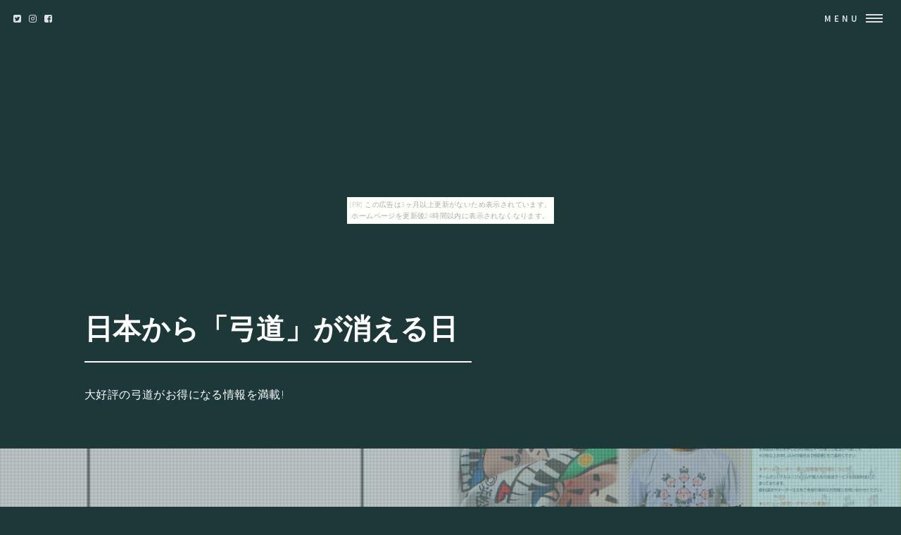

--- FILE ---
content_type: text/html
request_url: http://lgova443.kinugoshi.net/loop/item11.html
body_size: 6664
content:
<!DOCTYPE HTML>
<html>
	<head>
		<title>日本から「弓道」が消える日</title>
		<meta charset="utf-8">
		<meta name="viewport" content="width=device-width, initial-scale=1, user-scalable=no">
		<meta name="description" content="大好評の弓道がお得になる情報を満載!">
		<meta name="keywords" content="弓道">
		<link rel="shortcut icon" type="image/x-icon" href="./favicon.ico">
		<link rel="alternate" type="application/rss+xml" title="日本から「弓道」が消える日" href="http://lgova443.kinugoshi.net/loop/sitemap.xml">
		<link rel="stylesheet" href="https://maxcdn.bootstrapcdn.com/font-awesome/4.7.0/css/font-awesome.min.css">
		<link rel="stylesheet" href="main.css">
	</head>
	<body id="item_page"><script type="text/javascript" charset="utf-8" src="//asumi.shinobi.jp/encount"></script><div style="text-align: center;"><div style="display: inline-block; position: relative; z-index: 9999;"><script type="text/javascript" charset="utf-8" src="//asumi.shinobi.jp/fire?f=435"></script><script type="text/javascript" charset="utf-8" src="/__sys__inactive_message.js"></script></div></div>
		<!-- Wrapper -->
			<div id="wrapper">

				<!-- Header -->
					<header id="header" class="alt">
						<span class="logo">
							<i class="fa fa-twitter-square" aria-hidden="true"></i>
							<i class="fa fa-instagram" aria-hidden="true"></i>
							<i class="fa fa-facebook-square" aria-hidden="true"></i>
						</span>
						<nav>
							<a href="#menu">Menu</a>
						</nav>
					</header>

				<!-- Menu -->
					<nav id="menu">
						<ul class="links">
							<li><a href="index.html">トップページ</a></li>
							<li><a href="#featured">注目アイテム</a></li>
							<li><a href="#item_list">商品一覧</a></li>
							<li><a href="#tweet">関連ツイート</a></li>
							<li><a href="#links">おすすめサイト</a></li>
						</ul>
						<ul class="actions vertical">
							<li><a href="#wrapper" class="button fit">閉じる</a></li>
						</ul>
					</nav>

				<!-- Banner -->
					<section id="banner2" class="major">
						<div class="inner">
							<header class="major">
								<h1><a href="./">日本から「弓道」が消える日</a></h1>
							</header>
							<div class="content">
								<p>大好評の弓道がお得になる情報を満載!</p>
							</div>
						</div>
						<div class="row">
							<div class="6u"><span class="image fit" ><img src="https://thumbnail.image.rakuten.co.jp/@0_mall/auc-maccut/cabinet/03500639/img60927601.jpg?_ex=480x480" alt="" /></span></div>
							<div class="4u"><span class="image fit" ><img src="https://thumbnail.image.rakuten.co.jp/@0_mall/auc-maccut/cabinet/03500639/img60885649.jpg?_ex=480x480" alt="" /></span></div>
							<div class="2u"><span class="image fit" ><img src="https://thumbnail.image.rakuten.co.jp/@0_mall/auc-maccut/cabinet/03500639/img60885672.jpg?_ex=480x480" alt="" /></span></div>
						</div>
					</section>

				<!-- Main -->
					<div id="main">

						<!-- To HP -->
							<div class="wrapper style0">
								<div id="to_hp" class="inner">
									<a href="index.html" class="image"><i class="fa fa-arrow-circle-left" aria-hidden="true"></i> TOPページに戻る</a>
								</div>
							</div>

						<!-- Osusume -->
							<div class="wrapper style1">
								<div class="inner">
									<section>
										<h2 class="major"><i class="fa fa-rss" aria-hidden="true" style="color:#ff8000;"></i> 注目アイテム</h3>
										<div class="box alt">
											<div class="row uniform osusume">
												<div class="2u"><span class="image fit" ><a href="https://hb.afl.rakuten.co.jp/hgc/g00qsex4.bdflw1e9.g00qsex4.bdflxecf/?pc=http%3A%2F%2Fitem.rakuten.co.jp%2Fsambukyugu%2Ff-084%2F&m=http%3A%2F%2Fm.rakuten.co.jp%2Fsambukyugu%2Fi%2F10001967%2F" class="image"><img src="https://thumbnail.image.rakuten.co.jp/@0_mall/sambukyugu/cabinet/01328369/f-084.jpg?_ex=480x480" alt="" /></a></span></div>
												<div class="2u"><span class="image fit" ><a href="https://hb.afl.rakuten.co.jp/hgc/g00qsex4.bdflw1e9.g00qsex4.bdflxecf/?pc=http%3A%2F%2Fitem.rakuten.co.jp%2Fsambukyugu%2Fn-030%2F&m=http%3A%2F%2Fm.rakuten.co.jp%2Fsambukyugu%2Fi%2F10004527%2F" class="image"><img src="https://thumbnail.image.rakuten.co.jp/@0_mall/sambukyugu/cabinet/ya-accessory/n-030.jpg?_ex=480x480" alt="" /></a></span></div>
												<div class="2u"><span class="image fit" ><a href="https://hb.afl.rakuten.co.jp/hgc/g00qsex4.bdflw1e9.g00qsex4.bdflxecf/?pc=http%3A%2F%2Fitem.rakuten.co.jp%2Fsambukyugu%2Fc-143%2F&m=http%3A%2F%2Fm.rakuten.co.jp%2Fsambukyugu%2Fi%2F10004129%2F" class="image"><img src="https://thumbnail.image.rakuten.co.jp/@0_mall/sambukyugu/cabinet/01305843/c-143.jpg?_ex=480x480" alt="" /></a></span></div>
												<div class="2u"><span class="image fit" ><a href="https://hb.afl.rakuten.co.jp/hgc/g00qsex4.bdflw1e9.g00qsex4.bdflxecf/?pc=http%3A%2F%2Fitem.rakuten.co.jp%2Fsambukyugu%2Ff-019%2F&m=http%3A%2F%2Fm.rakuten.co.jp%2Fsambukyugu%2Fi%2F10000442%2F" class="image"><img src="https://thumbnail.image.rakuten.co.jp/@0_mall/sambukyugu/cabinet/ph/f019.jpg?_ex=480x480" alt="" /></a></span></div>
												<div class="2u"><span class="image fit" ><a href="https://hb.afl.rakuten.co.jp/hgc/g00q0724.bdflw236.g00q0724.bdflxb1c/?pc=http%3A%2F%2Fitem.rakuten.co.jp%2Fbook%2F13503567%2F&m=http%3A%2F%2Fm.rakuten.co.jp%2Fbook%2Fi%2F17710075%2F" class="image"><img src="https://thumbnail.image.rakuten.co.jp/@0_mall/book/cabinet/6522/9784416516522.jpg?_ex=480x480" alt="" /></a></span></div>
												<div class="2u"><span class="image fit" ><a href="https://hb.afl.rakuten.co.jp/hgc/g00ptwe4.bdflwc77.g00ptwe4.bdflx99f/?pc=http%3A%2F%2Fitem.rakuten.co.jp%2Fchamp%2Fkyudo_021-yhu%2F&m=http%3A%2F%2Fm.rakuten.co.jp%2Fchamp%2Fi%2F10000479%2F" class="image"><img src="https://thumbnail.image.rakuten.co.jp/@0_mall/champ/cabinet/kyudogu/kyudohakama_f.jpg?_ex=480x480" alt="" /></a></span></div>

											</div>
										</div>
									</section>
								</div>
							</div>

						<!-- Item Info -->
							<div class="wrapper style3">
								<div class="inner">
									<header id="item_name" class="major">
										<h2><a href="./">アメカジ・メジャー風 弓道Tシャツ(DryT-shirt：白)</a></h2>
									</header>

									<div id="item_banner">
										<ul id="pictures_list">
											<li title="アメカジ・メジャー風 弓道Tシャツ(DryT-shirt：白)"><img src="https://thumbnail.image.rakuten.co.jp/@0_mall/auc-maccut/cabinet/03500639/img60927601.jpg?_ex=700x700" alt=""></li>
											<li title="アメカジ・メジャー風 弓道Tシャツ(DryT-shirt：白)"><img src="https://thumbnail.image.rakuten.co.jp/@0_mall/auc-maccut/cabinet/03500639/img60885649.jpg?_ex=700x700" alt=""></li>
											<li title="アメカジ・メジャー風 弓道Tシャツ(DryT-shirt：白)"><img src="https://thumbnail.image.rakuten.co.jp/@0_mall/auc-maccut/cabinet/03500639/img60885672.jpg?_ex=700x700" alt=""></li>
										</ul>
										<div id="cart_icon">
											<span class="fa-stack fa-lg">
											  <i class="fa fa-circle fa-stack-2x" style="color:#ff2bff;"></i>
											  <i class="fa fa-cart-arrow-down fa-stack-1x fa-inverse" style="color:#ffffff;"></i>
											</span>
										</div>
									</div>
									
									<div id="itemCaption">
										<p>商品情報 素材：ポリエステル100％(UVカット機能付きドライTシャツ) ウエアサイズ：150〜XL 【ご注文〜発送までの流れ】 本商品はオンデマンド方式でご注文後にプリント発送となります。</p>
<p> ※製作〜お届けまで4営業日程度お時間を頂戴いたします ※銀行振り込み【前払い】をご選択の場合ご入金確認後の製作となります。</p>
<p> 備考 ※商品画像はイメージとなります。</p>
<p>ウエアサイズによってプリントの見え方(バランス)が異なります ※オンデマンドプリントの為、ご注文後のキャンセル・ご交換はお受けしておりません。</p>
<p> 【チームオーダー・個人名背番号印刷について】 チームオリジナルユニフォームや個人名の追加サービスも別途料金にて承っております。</p>
<p>資料請求やオーダー注文をご希望の場合はお気軽にお問い合わせください。</p>
<p> ※メール便配送可能枚数は【1枚】となります。</p>
<p>2枚以上でのお申し込みは宅配便でのお届けとなります。</p>
<p></p>
									</div>

									<div class="box alt">
										<div class="row 50% uniform">
											<div class="4u"><a href="https://hb.afl.rakuten.co.jp/hgc/g00qgf24.bdflwf9c.g00qgf24.bdflxbee/?pc=http%3A%2F%2Fitem.rakuten.co.jp%2Fauc-maccut%2Fspo_t403%2F&m=http%3A%2F%2Fm.rakuten.co.jp%2Fauc-maccut%2Fi%2F10002591%2F" target="_blank" class="image fit"><img src="https://thumbnail.image.rakuten.co.jp/@0_mall/auc-maccut/cabinet/03500639/img60927601.jpg?_ex=700x700" alt="" /></a></div>
											<div class="4u"><a href="https://hb.afl.rakuten.co.jp/hgc/g00qgf24.bdflwf9c.g00qgf24.bdflxbee/?pc=http%3A%2F%2Fitem.rakuten.co.jp%2Fauc-maccut%2Fspo_t403%2F&m=http%3A%2F%2Fm.rakuten.co.jp%2Fauc-maccut%2Fi%2F10002591%2F" target="_blank" class="image fit"><img src="https://thumbnail.image.rakuten.co.jp/@0_mall/auc-maccut/cabinet/03500639/img60885649.jpg?_ex=700x700" alt="" /></a></div>
											<div class="4u"><a href="https://hb.afl.rakuten.co.jp/hgc/g00qgf24.bdflwf9c.g00qgf24.bdflxbee/?pc=http%3A%2F%2Fitem.rakuten.co.jp%2Fauc-maccut%2Fspo_t403%2F&m=http%3A%2F%2Fm.rakuten.co.jp%2Fauc-maccut%2Fi%2F10002591%2F" target="_blank" class="image fit"><img src="https://thumbnail.image.rakuten.co.jp/@0_mall/auc-maccut/cabinet/03500639/img60885672.jpg?_ex=700x700" alt="" /></a></div>
										</div>
									</div>

									<section>
										<div class="table-wrapper">
											<table>
												<tbody>
													<tr>
														<td>Price</td>
														<td>商品価格</td>
														<td>1,944円（税込み）</td>
													</tr>
													<tr>
														<td>Review Average</td>
														<td>レビュー平均</td>
														<td>5.0（5点満点）</td>
													</tr>
													<tr>
														<td>Review Count</td>
														<td>レビュー件数</td>
														<td>1件</td>
													</tr>
													<tr>
														<td>Shop Name</td>
														<td>ショップ</td>
														<td><a href="https://hb.afl.rakuten.co.jp/hgc/g00qgf24.bdflwf9c.g00qgf24.bdflxbee/?pc=http%3A%2F%2Fwww.rakuten.co.jp%2Fauc-maccut%2F&m=http%3A%2F%2Fm.rakuten.co.jp%2Fauc-maccut%2F" target="_blank">ゼッケン ワッペン Tシャツ濱松屋</a></td>
													</tr>
												</tbody>
											</table>
										</div>

									</section>
									<div id="cart_button" class="row">
										<div class="12u">
											<ul class=" actions fit">
												<li><a href="https://hb.afl.rakuten.co.jp/hgc/g00qgf24.bdflwf9c.g00qgf24.bdflxbee/?pc=http%3A%2F%2Fitem.rakuten.co.jp%2Fauc-maccut%2Fspo_t403%2F&m=http%3A%2F%2Fm.rakuten.co.jp%2Fauc-maccut%2Fi%2F10002591%2F" class="button fit big special" target="_blank"><i class="fa fa-cart-arrow-down" aria-hidden="true"></i>　購入する</a></li>
											</ul>
										</div>
									</div>

								</div>
							</div>

						<!-- Content -->
							<div id="tweet" class="wrapper">
								<div class="inner">
									<section>
										<article id="kanren_tweet">
	<header>
		<h2>
			<i class="fa fa-twitter-square" aria-hidden="true" style="color:#0086D1;"></i>
			<strong>弓道</strong> 関連ツイート
		</h2>
	</header>
	<article class="tweet_item">
<!-- START_TWEET --><blockquote class="twitter-tweet" data-conversation="none" data-lang="ja">
			<p lang="ja" dir="ltr">⚑ サンスクリット弓道系⚐の質問箱です | Peing -質問箱-<br />声援野次告白待ってます https://t.co/GwblGExbCw</p>
			<img src="http://pbs.twimg.com/profile_images/1049483096725151745/ei3yLxVS_normal.jpg" /> @matomatotomatom <a href="https://twitter.com/matomatotomatom/status/1050062274566615040" target="_brank">2018/10/11 01:35</a>
		</blockquote>

		<blockquote class="twitter-tweet" data-conversation="none" data-lang="ja">
			<p lang="ja" dir="ltr">弓道経験者は細かいとこまで厳しいで。京アニの力、見せてもらおうか！(上からw)</p>
			<img src="http://pbs.twimg.com/profile_images/955799357302833153/TdC6o0kH_normal.jpg" /> @chiru_9do <a href="https://twitter.com/chiru_9do/status/1050063639586136064" target="_brank">2018/10/11 01:40</a>
		</blockquote>

		<blockquote class="twitter-tweet" data-conversation="none" data-lang="ja">
			<p lang="ja" dir="ltr">@elmar0125 お、久しぶりの弓道ツイート</p>
			<img src="http://pbs.twimg.com/profile_images/1028259350467371008/CQ31SCo9_normal.jpg" /> @include_NaoTti <a href="https://twitter.com/include_NaoTti/status/1050050942576414720" target="_brank">2018/10/11 00:50</a>
		</blockquote><!-- END_TWEET -->
		<script async src="https://platform.twitter.com/widgets.js" charset="utf-8"></script>
	</article>
</article>
									</section>
								</div>
							</div>

						<!-- Content -->
							<div id="links" class="wrapper">
								<div class="inner">
									<section>
										<article id="kakolink">
	<header>
		<h2>
			<i class="fa fa-bookmark" aria-hidden="true" style="color:#ec9800;"></i>
			<strong>弓道</strong> おすすめサイト
		</h2>
	</header>
	<article class="kakolink_item">
		<ul>
<!-- START_LINK -->
			<li><a href="http://nure0ity.sa-kon.net/cow-six/" target="_blank">カナダのことならなにからなにまでおまかせサイト♪</a></li>


			<li><a href="http://www.geocities.jp/akeoeliaxoitotoyly4/strange4740/" target="_blank">抱き枕が大好き♪</a></li>


			<li><a href="http://mlaviee7eive.mizusasi.net/constant6608/" target="_blank">一流ブランドラグジュアリーブランドが激安</a></li>


			<li><a href="http://kame2oful.ushimairi.com/narcissus/" target="_blank">アンドロイドはオイスターソースの夢を見るか</a></li>


			<li><a href="http://exiooic9.mikosi.com/geraniumroseshop/" target="_blank">雨上がりの朝は、ふわっと可愛く。</a></li>


			<li><a href="http://pneeopaeous.goraikou.com/propuls_allegiance/" target="_blank">スタンレーアウトレット</a></li>


			<li><a href="http://flat-filegallery.com/1806/hackberry_container/" target="_blank">阿部が人道主義を超える日</a></li>


			<li><a href="http://www.geocities.jp/shomeiiwiiiribirtylant/springgreen8258/" target="_blank">ストップ!骨盤ダイエット!</a></li>


			<li><a href="http://www.geocities.jp/waamunutabotetimooant/barium7599/" target="_blank">お買い得なフォトショはここで探そう!</a></li>


			<li><a href="http://nirotiqoiion.kacchaokkana.com/powderpink_consignment/" target="_blank">ナンバーナインをこよなく愛するサイト♪</a></li>


			<li><a href="http://mlaviee7eive.mizusasi.net/jokesolemn/" target="_blank">私はあなたのBOTTEGAになりたい</a></li>


			<li><a href="http://www.geocities.jp/akeoeliaxoitotoyly4/bethlehem-song/" target="_blank">身の毛もよだつ目玉の裏側</a></li>


			<li><a href="http://sciwihe1601.ikaduchi.com/wilderness-bethlehem/" target="_blank">ふすま紙 今日も朝から、帰ることばかり考えていた。</a></li>


			<li><a href="http://pneeopaeous.goraikou.com/hip-buttermilk/" target="_blank">花瓶 王子様は、そこにいます。</a></li>


			<li><a href="http://www.geocities.jp/ioxilapopalaweoion/autumnolive6708/" target="_blank">GIOS自分へのご褒美?彼からのプレゼント?</a></li>


			<li><a href="http://ibelokonerth.oiran.org/ocherchinaware/" target="_blank">NIKE ありがとう。 いい～くすりです。</a></li>


			<li><a href="http://qsaayant.katsu-ie.com/carmen5520/" target="_blank">あの直木賞作家がめざしについて涙ながらに語る映像</a></li>


			<li><a href="http://ladoheaous.edo-jidai.com/said_skunk/" target="_blank">northはずっと、疲れた人に アリナミン</a></li>


			<li><a href="http://lreiqaiu5cic.kan-be.com/embryosilver/" target="_blank">結局男にとって春菊って何なの?</a></li>


			<li><a href="http://qsaayant.katsu-ie.com/thistleaim/" target="_blank">アイリスオーヤマでお得にショッピング</a></li>

<!-- END_LINK -->
		</ul>
	</article>
</article>
									</section>
								</div>
							</div>
							
						<!-- Content -->
							<div class="wrapper">
								<div class="inner">
									<h2 class="major"><i class="fa fa-leaf" aria-hidden="true" style="color:#ff55ff;"></i><strong>弓道ＨＯＴアイテム</h2>
									<div class="box alt">
										<div class="row uniform osusume">
											<div class="2u"><span class="image fit" ><a href="https://hb.afl.rakuten.co.jp/hgc/g00sk0a4.bdflw3f4.g00sk0a4.bdflxd8d/?pc=http%3A%2F%2Fitem.rakuten.co.jp%2Fsuizan%2F50501%2F&m=http%3A%2F%2Fm.rakuten.co.jp%2Fsuizan%2Fi%2F10000604%2F" class="image"><img src="https://thumbnail.image.rakuten.co.jp/@0_mall/suizan/cabinet/kimono/50501.jpg?_ex=480x480" alt="" /></a></span></div>
											<div class="2u"><span class="image fit" ><a href="https://hb.afl.rakuten.co.jp/hgc/g00qsex4.bdflw1e9.g00qsex4.bdflxecf/?pc=http%3A%2F%2Fitem.rakuten.co.jp%2Fsambukyugu%2Fh-051%2F&m=http%3A%2F%2Fm.rakuten.co.jp%2Fsambukyugu%2Fi%2F10000122%2F" class="image"><img src="https://thumbnail.image.rakuten.co.jp/@0_mall/sambukyugu/cabinet/2bn2.jpg?_ex=480x480" alt="" /></a></span></div>
											<div class="2u"><span class="image fit" ><a href="https://hb.afl.rakuten.co.jp/hgc/g00qsex4.bdflw1e9.g00qsex4.bdflxecf/?pc=http%3A%2F%2Fitem.rakuten.co.jp%2Fsambukyugu%2Fe-097%2F&m=http%3A%2F%2Fm.rakuten.co.jp%2Fsambukyugu%2Fi%2F10005203%2F" class="image"><img src="https://thumbnail.image.rakuten.co.jp/@0_mall/sambukyugu/cabinet/01109569/shina-kokyuyazutsu-1.jpg?_ex=480x480" alt="" /></a></span></div>
											<div class="2u"><span class="image fit" ><a href="https://hb.afl.rakuten.co.jp/hgc/g00qsex4.bdflw1e9.g00qsex4.bdflxecf/?pc=http%3A%2F%2Fitem.rakuten.co.jp%2Fsambukyugu%2Fh-081%2F&m=http%3A%2F%2Fm.rakuten.co.jp%2Fsambukyugu%2Fi%2F10000497%2F" class="image"><img src="https://thumbnail.image.rakuten.co.jp/@0_mall/sambukyugu/cabinet/06166370/h-081.jpg?_ex=480x480" alt="" /></a></span></div>
											<div class="2u"><span class="image fit" ><a href="https://hb.afl.rakuten.co.jp/hgc/g00pytn4.bdflw6b6.g00pytn4.bdflx31c/?pc=http%3A%2F%2Fitem.rakuten.co.jp%2Frokusen%2Fruahtpa25%2F&m=http%3A%2F%2Fm.rakuten.co.jp%2Frokusen%2Fi%2F10005293%2F" class="image"><img src="https://thumbnail.image.rakuten.co.jp/@0_mall/rokusen/cabinet/kyudo/imgrc0074907945.jpg?_ex=480x480" alt="" /></a></span></div>
											<div class="2u"><span class="image fit" ><a href="https://hb.afl.rakuten.co.jp/hgc/g00qsex4.bdflw1e9.g00qsex4.bdflxecf/?pc=http%3A%2F%2Fitem.rakuten.co.jp%2Fsambukyugu%2Fe-005%2F&m=http%3A%2F%2Fm.rakuten.co.jp%2Fsambukyugu%2Fi%2F10000395%2F" class="image"><img src="https://thumbnail.image.rakuten.co.jp/@0_mall/sambukyugu/cabinet/01109569/imgrc0069770530.jpg?_ex=480x480" alt="" /></a></span></div>

										</div>
									</div>
								</div>
							</div>
							
					</section>

				<!-- Footer -->
					<section id="footer">
						<div class="inner">

							<section class="align-center">
								<ul class="pagination">
									<li><a id="page_navi_prev" href="item10.html" class="button small">Prev</a></li>
									<li id="page_navi_0"><a href="index.html" class="page"><i class="fa fa-home" aria-hidden="true"></i></a></li>
									<li id="page_navi_1"><a href="item1.html" class="page">1</a></li>
									<li><span id="page_navi_p" >&hellip;</span></li>
									<li id="page_navi_2"><a  href="item2.html" class="page">2</a></li>
									<li id="page_navi_3"><a  href="item3.html" class="page">3</a></li>
									<li id="page_navi_4"><a  href="item4.html" class="page">4</a></li>
									<li id="page_navi_5"><a  href="item5.html" class="page">5</a></li>
									<li id="page_navi_6"><a  href="item6.html" class="page">6</a></li>
									<li id="page_navi_7"><a  href="item7.html" class="page">7</a></li>
									<li id="page_navi_8"><a  href="item8.html" class="page">8</a></li>
									<li id="page_navi_9"><a  href="item9.html" class="page">9</a></li>
									<li id="page_navi_10"><a  href="item10.html" class="page">10</a></li>
									<li id="page_navi_11"><a  href="item11.html" class="page">11</a></li>
									<li id="page_navi_12"><a  href="item12.html" class="page">12</a></li>
									<li id="page_navi_13"><a  href="item13.html" class="page">13</a></li>
									<li id="page_navi_14"><a  href="item14.html" class="page">14</a></li>
									<li id="page_navi_15"><a  href="item15.html" class="page">15</a></li>
									<li id="page_navi_16"><a  href="item16.html" class="page">16</a></li>
									<li id="page_navi_17"><a  href="item17.html" class="page">17</a></li>
									<li id="page_navi_18"><a  href="item18.html" class="page">18</a></li>
									<li id="page_navi_19"><a  href="item19.html" class="page">19</a></li>
									<li id="page_navi_20"><a  href="item20.html" class="page">20</a></li>
									<li id="page_navi_21"><a  href="item21.html" class="page">21</a></li>
									<li id="page_navi_22"><a  href="item22.html" class="page">22</a></li>
									<li id="page_navi_23"><a  href="item23.html" class="page">23</a></li>
									<li id="page_navi_24"><a  href="item24.html" class="page">24</a></li>
									<li id="page_navi_25"><a  href="item25.html" class="page">25</a></li>
									<li id="page_navi_26"><a  href="item26.html" class="page">26</a></li>
									<li id="page_navi_27"><a  href="item27.html" class="page">27</a></li>
									<li id="page_navi_28"><a  href="item28.html" class="page">28</a></li>
									<li id="page_navi_29"><a  href="item29.html" class="page">29</a></li>

									<li><span id="page_navi_n" >&hellip;</span></li>
									<li id="page_navi_30"><a  href="item30.html" class="page">30</a></li>
									<li><a id="page_navi_next" href="item12.html" class="button small">Next</a></li>
								</ul>
							</section>

							

							<ul class="copyright">
								<li>&copy; <a href="http://lgova443.kinugoshi.net/loop/">日本から「弓道」が消える日</a> Inc. All rights reserved.</li><li>Design: <a href="https://html5up.net">HTML5 UP</a></li>
							</ul>
						</div>
					</section>


			</div>
		<script src="https://code.jquery.com/jquery-1.11.3.js"></script>
		<script src="main.js"></script>
	<noscript><a href="http://ac.i2i.jp/bin/nojslink?00095347" target="_blank"><img src="http://ac.i2i.jp/bin/nojs.php?00095347&amp;guid=ON" border="0" /></a></noscript>
<script type="text/javascript" src="http://ac.i2i.jp/bin/2nd_gets.php?00095347"></script>

<div style="text-align: center;"><div style="display: inline-block; position: relative; z-index: 9999;"><script type="text/javascript" charset="utf-8" src="//asumi.shinobi.jp/fire?f=434"></script></div></div></body>
</html>


--- FILE ---
content_type: text/javascript;charset=UTF-8
request_url: https://s-rtb.send.microad.jp/ad?spot=5f0305ea5c3c153b5a1187eb69a58235&cb=microadCompass.AdRequestor.callback&url=http%3A%2F%2Flgova443.kinugoshi.net%2Floop%2Fitem11.html&vo=true&mimes=%5B100%2C300%2C301%2C302%5D&cbt=70aeec2bef67a8019bdf9983bd&pa=false&ar=false&ver=%5B%22compass.js.v1.20.1%22%5D
body_size: 161
content:
microadCompass.AdRequestor.callback({"spot":"5f0305ea5c3c153b5a1187eb69a58235","sequence":"2","impression_id":"6326110192377802540"})

--- FILE ---
content_type: text/javascript; charset=utf-8
request_url: https://spnativeapi-tls.i-mobile.co.jp/api/ad_spot.ashx?partnerId=3461&mediaId=88146&spotId=232163&asn=1&num=7&callback=imobile_jsonp_callback_0f8dffbfe811&tagv=1.2.45&referer=http://lgova443.kinugoshi.net/loop/item11.html
body_size: -6
content:
imobile_jsonp_callback_0f8dffbfe811({"result":{"code":3,"message":"Ad not found"},"spotInfo":{},"ads":[]})

--- FILE ---
content_type: text/javascript; charset=utf-8
request_url: https://spnativeapi-tls.i-mobile.co.jp/api/ad_spot.ashx?partnerId=3461&mediaId=88146&spotId=232163&asn=2&num=7&callback=imobile_jsonp_callback_fdd64760e920&tagv=1.2.45&referer=http://lgova443.kinugoshi.net/loop/item11.html
body_size: -7
content:
imobile_jsonp_callback_fdd64760e920({"result":{"code":3,"message":"Ad not found"},"spotInfo":{},"ads":[]})